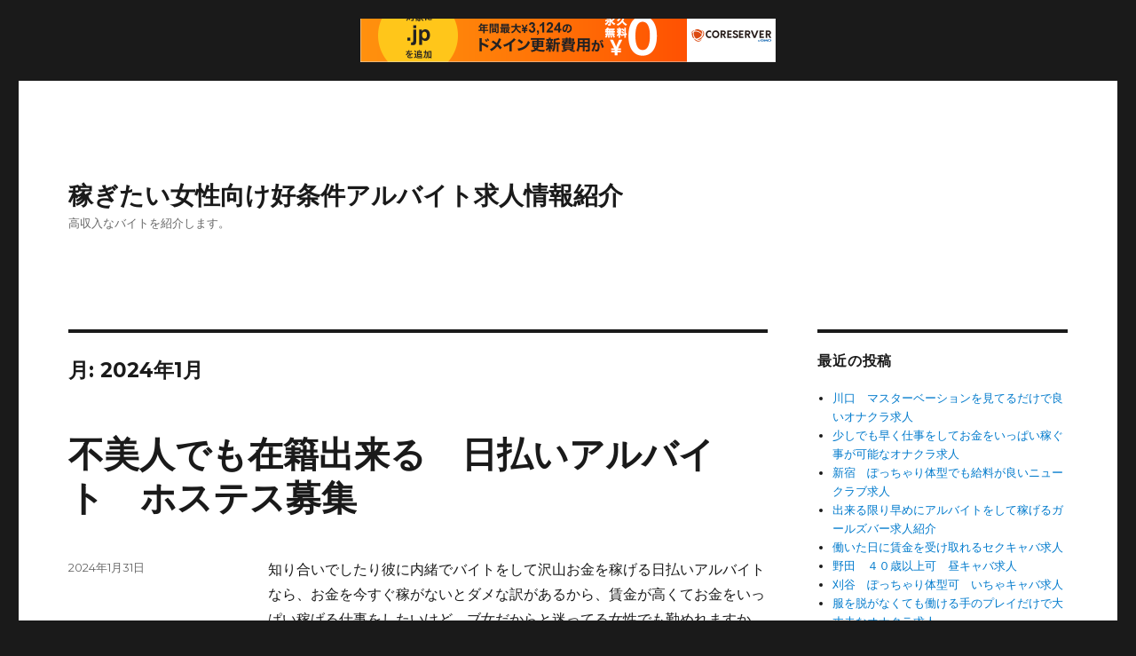

--- FILE ---
content_type: text/html; charset=UTF-8
request_url: http://lkmxdqg.s501.xrea.com/?m=202401
body_size: 15622
content:
<!DOCTYPE html>
<html lang="ja" class="no-js">
<head>
	<meta charset="UTF-8">
	<meta name="viewport" content="width=device-width, initial-scale=1">
	<link rel="profile" href="https://gmpg.org/xfn/11">
		<script>(function(html){html.className = html.className.replace(/\bno-js\b/,'js')})(document.documentElement);</script>
<title>2024年1月 &#8211; 稼ぎたい女性向け好条件アルバイト求人情報紹介</title>
<meta name='robots' content='max-image-preview:large' />
<link rel='dns-prefetch' href='//fonts.googleapis.com' />
<link href='https://fonts.gstatic.com' crossorigin rel='preconnect' />
<link rel="alternate" type="application/rss+xml" title="稼ぎたい女性向け好条件アルバイト求人情報紹介 &raquo; フィード" href="http://lkmxdqg.s501.xrea.com/?feed=rss2" />
<link rel="alternate" type="application/rss+xml" title="稼ぎたい女性向け好条件アルバイト求人情報紹介 &raquo; コメントフィード" href="http://lkmxdqg.s501.xrea.com/?feed=comments-rss2" />
<script>
window._wpemojiSettings = {"baseUrl":"https:\/\/s.w.org\/images\/core\/emoji\/14.0.0\/72x72\/","ext":".png","svgUrl":"https:\/\/s.w.org\/images\/core\/emoji\/14.0.0\/svg\/","svgExt":".svg","source":{"concatemoji":"http:\/\/lkmxdqg.s501.xrea.com\/wp-includes\/js\/wp-emoji-release.min.js?ver=6.2.8"}};
/*! This file is auto-generated */
!function(e,a,t){var n,r,o,i=a.createElement("canvas"),p=i.getContext&&i.getContext("2d");function s(e,t){p.clearRect(0,0,i.width,i.height),p.fillText(e,0,0);e=i.toDataURL();return p.clearRect(0,0,i.width,i.height),p.fillText(t,0,0),e===i.toDataURL()}function c(e){var t=a.createElement("script");t.src=e,t.defer=t.type="text/javascript",a.getElementsByTagName("head")[0].appendChild(t)}for(o=Array("flag","emoji"),t.supports={everything:!0,everythingExceptFlag:!0},r=0;r<o.length;r++)t.supports[o[r]]=function(e){if(p&&p.fillText)switch(p.textBaseline="top",p.font="600 32px Arial",e){case"flag":return s("\ud83c\udff3\ufe0f\u200d\u26a7\ufe0f","\ud83c\udff3\ufe0f\u200b\u26a7\ufe0f")?!1:!s("\ud83c\uddfa\ud83c\uddf3","\ud83c\uddfa\u200b\ud83c\uddf3")&&!s("\ud83c\udff4\udb40\udc67\udb40\udc62\udb40\udc65\udb40\udc6e\udb40\udc67\udb40\udc7f","\ud83c\udff4\u200b\udb40\udc67\u200b\udb40\udc62\u200b\udb40\udc65\u200b\udb40\udc6e\u200b\udb40\udc67\u200b\udb40\udc7f");case"emoji":return!s("\ud83e\udef1\ud83c\udffb\u200d\ud83e\udef2\ud83c\udfff","\ud83e\udef1\ud83c\udffb\u200b\ud83e\udef2\ud83c\udfff")}return!1}(o[r]),t.supports.everything=t.supports.everything&&t.supports[o[r]],"flag"!==o[r]&&(t.supports.everythingExceptFlag=t.supports.everythingExceptFlag&&t.supports[o[r]]);t.supports.everythingExceptFlag=t.supports.everythingExceptFlag&&!t.supports.flag,t.DOMReady=!1,t.readyCallback=function(){t.DOMReady=!0},t.supports.everything||(n=function(){t.readyCallback()},a.addEventListener?(a.addEventListener("DOMContentLoaded",n,!1),e.addEventListener("load",n,!1)):(e.attachEvent("onload",n),a.attachEvent("onreadystatechange",function(){"complete"===a.readyState&&t.readyCallback()})),(e=t.source||{}).concatemoji?c(e.concatemoji):e.wpemoji&&e.twemoji&&(c(e.twemoji),c(e.wpemoji)))}(window,document,window._wpemojiSettings);
</script>
<style>
img.wp-smiley,
img.emoji {
	display: inline !important;
	border: none !important;
	box-shadow: none !important;
	height: 1em !important;
	width: 1em !important;
	margin: 0 0.07em !important;
	vertical-align: -0.1em !important;
	background: none !important;
	padding: 0 !important;
}
</style>
	<link rel='stylesheet' id='wp-block-library-css' href='http://lkmxdqg.s501.xrea.com/wp-includes/css/dist/block-library/style.min.css?ver=6.2.8' media='all' />
<style id='wp-block-library-theme-inline-css'>
.wp-block-audio figcaption{color:#555;font-size:13px;text-align:center}.is-dark-theme .wp-block-audio figcaption{color:hsla(0,0%,100%,.65)}.wp-block-audio{margin:0 0 1em}.wp-block-code{border:1px solid #ccc;border-radius:4px;font-family:Menlo,Consolas,monaco,monospace;padding:.8em 1em}.wp-block-embed figcaption{color:#555;font-size:13px;text-align:center}.is-dark-theme .wp-block-embed figcaption{color:hsla(0,0%,100%,.65)}.wp-block-embed{margin:0 0 1em}.blocks-gallery-caption{color:#555;font-size:13px;text-align:center}.is-dark-theme .blocks-gallery-caption{color:hsla(0,0%,100%,.65)}.wp-block-image figcaption{color:#555;font-size:13px;text-align:center}.is-dark-theme .wp-block-image figcaption{color:hsla(0,0%,100%,.65)}.wp-block-image{margin:0 0 1em}.wp-block-pullquote{border-bottom:4px solid;border-top:4px solid;color:currentColor;margin-bottom:1.75em}.wp-block-pullquote cite,.wp-block-pullquote footer,.wp-block-pullquote__citation{color:currentColor;font-size:.8125em;font-style:normal;text-transform:uppercase}.wp-block-quote{border-left:.25em solid;margin:0 0 1.75em;padding-left:1em}.wp-block-quote cite,.wp-block-quote footer{color:currentColor;font-size:.8125em;font-style:normal;position:relative}.wp-block-quote.has-text-align-right{border-left:none;border-right:.25em solid;padding-left:0;padding-right:1em}.wp-block-quote.has-text-align-center{border:none;padding-left:0}.wp-block-quote.is-large,.wp-block-quote.is-style-large,.wp-block-quote.is-style-plain{border:none}.wp-block-search .wp-block-search__label{font-weight:700}.wp-block-search__button{border:1px solid #ccc;padding:.375em .625em}:where(.wp-block-group.has-background){padding:1.25em 2.375em}.wp-block-separator.has-css-opacity{opacity:.4}.wp-block-separator{border:none;border-bottom:2px solid;margin-left:auto;margin-right:auto}.wp-block-separator.has-alpha-channel-opacity{opacity:1}.wp-block-separator:not(.is-style-wide):not(.is-style-dots){width:100px}.wp-block-separator.has-background:not(.is-style-dots){border-bottom:none;height:1px}.wp-block-separator.has-background:not(.is-style-wide):not(.is-style-dots){height:2px}.wp-block-table{margin:0 0 1em}.wp-block-table td,.wp-block-table th{word-break:normal}.wp-block-table figcaption{color:#555;font-size:13px;text-align:center}.is-dark-theme .wp-block-table figcaption{color:hsla(0,0%,100%,.65)}.wp-block-video figcaption{color:#555;font-size:13px;text-align:center}.is-dark-theme .wp-block-video figcaption{color:hsla(0,0%,100%,.65)}.wp-block-video{margin:0 0 1em}.wp-block-template-part.has-background{margin-bottom:0;margin-top:0;padding:1.25em 2.375em}
</style>
<link rel='stylesheet' id='classic-theme-styles-css' href='http://lkmxdqg.s501.xrea.com/wp-includes/css/classic-themes.min.css?ver=6.2.8' media='all' />
<style id='global-styles-inline-css'>
body{--wp--preset--color--black: #000000;--wp--preset--color--cyan-bluish-gray: #abb8c3;--wp--preset--color--white: #fff;--wp--preset--color--pale-pink: #f78da7;--wp--preset--color--vivid-red: #cf2e2e;--wp--preset--color--luminous-vivid-orange: #ff6900;--wp--preset--color--luminous-vivid-amber: #fcb900;--wp--preset--color--light-green-cyan: #7bdcb5;--wp--preset--color--vivid-green-cyan: #00d084;--wp--preset--color--pale-cyan-blue: #8ed1fc;--wp--preset--color--vivid-cyan-blue: #0693e3;--wp--preset--color--vivid-purple: #9b51e0;--wp--preset--color--dark-gray: #1a1a1a;--wp--preset--color--medium-gray: #686868;--wp--preset--color--light-gray: #e5e5e5;--wp--preset--color--blue-gray: #4d545c;--wp--preset--color--bright-blue: #007acc;--wp--preset--color--light-blue: #9adffd;--wp--preset--color--dark-brown: #402b30;--wp--preset--color--medium-brown: #774e24;--wp--preset--color--dark-red: #640c1f;--wp--preset--color--bright-red: #ff675f;--wp--preset--color--yellow: #ffef8e;--wp--preset--gradient--vivid-cyan-blue-to-vivid-purple: linear-gradient(135deg,rgba(6,147,227,1) 0%,rgb(155,81,224) 100%);--wp--preset--gradient--light-green-cyan-to-vivid-green-cyan: linear-gradient(135deg,rgb(122,220,180) 0%,rgb(0,208,130) 100%);--wp--preset--gradient--luminous-vivid-amber-to-luminous-vivid-orange: linear-gradient(135deg,rgba(252,185,0,1) 0%,rgba(255,105,0,1) 100%);--wp--preset--gradient--luminous-vivid-orange-to-vivid-red: linear-gradient(135deg,rgba(255,105,0,1) 0%,rgb(207,46,46) 100%);--wp--preset--gradient--very-light-gray-to-cyan-bluish-gray: linear-gradient(135deg,rgb(238,238,238) 0%,rgb(169,184,195) 100%);--wp--preset--gradient--cool-to-warm-spectrum: linear-gradient(135deg,rgb(74,234,220) 0%,rgb(151,120,209) 20%,rgb(207,42,186) 40%,rgb(238,44,130) 60%,rgb(251,105,98) 80%,rgb(254,248,76) 100%);--wp--preset--gradient--blush-light-purple: linear-gradient(135deg,rgb(255,206,236) 0%,rgb(152,150,240) 100%);--wp--preset--gradient--blush-bordeaux: linear-gradient(135deg,rgb(254,205,165) 0%,rgb(254,45,45) 50%,rgb(107,0,62) 100%);--wp--preset--gradient--luminous-dusk: linear-gradient(135deg,rgb(255,203,112) 0%,rgb(199,81,192) 50%,rgb(65,88,208) 100%);--wp--preset--gradient--pale-ocean: linear-gradient(135deg,rgb(255,245,203) 0%,rgb(182,227,212) 50%,rgb(51,167,181) 100%);--wp--preset--gradient--electric-grass: linear-gradient(135deg,rgb(202,248,128) 0%,rgb(113,206,126) 100%);--wp--preset--gradient--midnight: linear-gradient(135deg,rgb(2,3,129) 0%,rgb(40,116,252) 100%);--wp--preset--duotone--dark-grayscale: url('#wp-duotone-dark-grayscale');--wp--preset--duotone--grayscale: url('#wp-duotone-grayscale');--wp--preset--duotone--purple-yellow: url('#wp-duotone-purple-yellow');--wp--preset--duotone--blue-red: url('#wp-duotone-blue-red');--wp--preset--duotone--midnight: url('#wp-duotone-midnight');--wp--preset--duotone--magenta-yellow: url('#wp-duotone-magenta-yellow');--wp--preset--duotone--purple-green: url('#wp-duotone-purple-green');--wp--preset--duotone--blue-orange: url('#wp-duotone-blue-orange');--wp--preset--font-size--small: 13px;--wp--preset--font-size--medium: 20px;--wp--preset--font-size--large: 36px;--wp--preset--font-size--x-large: 42px;--wp--preset--spacing--20: 0.44rem;--wp--preset--spacing--30: 0.67rem;--wp--preset--spacing--40: 1rem;--wp--preset--spacing--50: 1.5rem;--wp--preset--spacing--60: 2.25rem;--wp--preset--spacing--70: 3.38rem;--wp--preset--spacing--80: 5.06rem;--wp--preset--shadow--natural: 6px 6px 9px rgba(0, 0, 0, 0.2);--wp--preset--shadow--deep: 12px 12px 50px rgba(0, 0, 0, 0.4);--wp--preset--shadow--sharp: 6px 6px 0px rgba(0, 0, 0, 0.2);--wp--preset--shadow--outlined: 6px 6px 0px -3px rgba(255, 255, 255, 1), 6px 6px rgba(0, 0, 0, 1);--wp--preset--shadow--crisp: 6px 6px 0px rgba(0, 0, 0, 1);}:where(.is-layout-flex){gap: 0.5em;}body .is-layout-flow > .alignleft{float: left;margin-inline-start: 0;margin-inline-end: 2em;}body .is-layout-flow > .alignright{float: right;margin-inline-start: 2em;margin-inline-end: 0;}body .is-layout-flow > .aligncenter{margin-left: auto !important;margin-right: auto !important;}body .is-layout-constrained > .alignleft{float: left;margin-inline-start: 0;margin-inline-end: 2em;}body .is-layout-constrained > .alignright{float: right;margin-inline-start: 2em;margin-inline-end: 0;}body .is-layout-constrained > .aligncenter{margin-left: auto !important;margin-right: auto !important;}body .is-layout-constrained > :where(:not(.alignleft):not(.alignright):not(.alignfull)){max-width: var(--wp--style--global--content-size);margin-left: auto !important;margin-right: auto !important;}body .is-layout-constrained > .alignwide{max-width: var(--wp--style--global--wide-size);}body .is-layout-flex{display: flex;}body .is-layout-flex{flex-wrap: wrap;align-items: center;}body .is-layout-flex > *{margin: 0;}:where(.wp-block-columns.is-layout-flex){gap: 2em;}.has-black-color{color: var(--wp--preset--color--black) !important;}.has-cyan-bluish-gray-color{color: var(--wp--preset--color--cyan-bluish-gray) !important;}.has-white-color{color: var(--wp--preset--color--white) !important;}.has-pale-pink-color{color: var(--wp--preset--color--pale-pink) !important;}.has-vivid-red-color{color: var(--wp--preset--color--vivid-red) !important;}.has-luminous-vivid-orange-color{color: var(--wp--preset--color--luminous-vivid-orange) !important;}.has-luminous-vivid-amber-color{color: var(--wp--preset--color--luminous-vivid-amber) !important;}.has-light-green-cyan-color{color: var(--wp--preset--color--light-green-cyan) !important;}.has-vivid-green-cyan-color{color: var(--wp--preset--color--vivid-green-cyan) !important;}.has-pale-cyan-blue-color{color: var(--wp--preset--color--pale-cyan-blue) !important;}.has-vivid-cyan-blue-color{color: var(--wp--preset--color--vivid-cyan-blue) !important;}.has-vivid-purple-color{color: var(--wp--preset--color--vivid-purple) !important;}.has-black-background-color{background-color: var(--wp--preset--color--black) !important;}.has-cyan-bluish-gray-background-color{background-color: var(--wp--preset--color--cyan-bluish-gray) !important;}.has-white-background-color{background-color: var(--wp--preset--color--white) !important;}.has-pale-pink-background-color{background-color: var(--wp--preset--color--pale-pink) !important;}.has-vivid-red-background-color{background-color: var(--wp--preset--color--vivid-red) !important;}.has-luminous-vivid-orange-background-color{background-color: var(--wp--preset--color--luminous-vivid-orange) !important;}.has-luminous-vivid-amber-background-color{background-color: var(--wp--preset--color--luminous-vivid-amber) !important;}.has-light-green-cyan-background-color{background-color: var(--wp--preset--color--light-green-cyan) !important;}.has-vivid-green-cyan-background-color{background-color: var(--wp--preset--color--vivid-green-cyan) !important;}.has-pale-cyan-blue-background-color{background-color: var(--wp--preset--color--pale-cyan-blue) !important;}.has-vivid-cyan-blue-background-color{background-color: var(--wp--preset--color--vivid-cyan-blue) !important;}.has-vivid-purple-background-color{background-color: var(--wp--preset--color--vivid-purple) !important;}.has-black-border-color{border-color: var(--wp--preset--color--black) !important;}.has-cyan-bluish-gray-border-color{border-color: var(--wp--preset--color--cyan-bluish-gray) !important;}.has-white-border-color{border-color: var(--wp--preset--color--white) !important;}.has-pale-pink-border-color{border-color: var(--wp--preset--color--pale-pink) !important;}.has-vivid-red-border-color{border-color: var(--wp--preset--color--vivid-red) !important;}.has-luminous-vivid-orange-border-color{border-color: var(--wp--preset--color--luminous-vivid-orange) !important;}.has-luminous-vivid-amber-border-color{border-color: var(--wp--preset--color--luminous-vivid-amber) !important;}.has-light-green-cyan-border-color{border-color: var(--wp--preset--color--light-green-cyan) !important;}.has-vivid-green-cyan-border-color{border-color: var(--wp--preset--color--vivid-green-cyan) !important;}.has-pale-cyan-blue-border-color{border-color: var(--wp--preset--color--pale-cyan-blue) !important;}.has-vivid-cyan-blue-border-color{border-color: var(--wp--preset--color--vivid-cyan-blue) !important;}.has-vivid-purple-border-color{border-color: var(--wp--preset--color--vivid-purple) !important;}.has-vivid-cyan-blue-to-vivid-purple-gradient-background{background: var(--wp--preset--gradient--vivid-cyan-blue-to-vivid-purple) !important;}.has-light-green-cyan-to-vivid-green-cyan-gradient-background{background: var(--wp--preset--gradient--light-green-cyan-to-vivid-green-cyan) !important;}.has-luminous-vivid-amber-to-luminous-vivid-orange-gradient-background{background: var(--wp--preset--gradient--luminous-vivid-amber-to-luminous-vivid-orange) !important;}.has-luminous-vivid-orange-to-vivid-red-gradient-background{background: var(--wp--preset--gradient--luminous-vivid-orange-to-vivid-red) !important;}.has-very-light-gray-to-cyan-bluish-gray-gradient-background{background: var(--wp--preset--gradient--very-light-gray-to-cyan-bluish-gray) !important;}.has-cool-to-warm-spectrum-gradient-background{background: var(--wp--preset--gradient--cool-to-warm-spectrum) !important;}.has-blush-light-purple-gradient-background{background: var(--wp--preset--gradient--blush-light-purple) !important;}.has-blush-bordeaux-gradient-background{background: var(--wp--preset--gradient--blush-bordeaux) !important;}.has-luminous-dusk-gradient-background{background: var(--wp--preset--gradient--luminous-dusk) !important;}.has-pale-ocean-gradient-background{background: var(--wp--preset--gradient--pale-ocean) !important;}.has-electric-grass-gradient-background{background: var(--wp--preset--gradient--electric-grass) !important;}.has-midnight-gradient-background{background: var(--wp--preset--gradient--midnight) !important;}.has-small-font-size{font-size: var(--wp--preset--font-size--small) !important;}.has-medium-font-size{font-size: var(--wp--preset--font-size--medium) !important;}.has-large-font-size{font-size: var(--wp--preset--font-size--large) !important;}.has-x-large-font-size{font-size: var(--wp--preset--font-size--x-large) !important;}
.wp-block-navigation a:where(:not(.wp-element-button)){color: inherit;}
:where(.wp-block-columns.is-layout-flex){gap: 2em;}
.wp-block-pullquote{font-size: 1.5em;line-height: 1.6;}
</style>
<link rel='stylesheet' id='twentysixteen-fonts-css' href='https://fonts.googleapis.com/css?family=Merriweather%3A400%2C700%2C900%2C400italic%2C700italic%2C900italic%7CMontserrat%3A400%2C700%7CInconsolata%3A400&#038;subset=latin%2Clatin-ext&#038;display=fallback' media='all' />
<link rel='stylesheet' id='genericons-css' href='http://lkmxdqg.s501.xrea.com/wp-content/themes/twentysixteen/genericons/genericons.css?ver=3.4.1' media='all' />
<link rel='stylesheet' id='twentysixteen-style-css' href='http://lkmxdqg.s501.xrea.com/wp-content/themes/twentysixteen/style.css?ver=20190507' media='all' />
<link rel='stylesheet' id='twentysixteen-block-style-css' href='http://lkmxdqg.s501.xrea.com/wp-content/themes/twentysixteen/css/blocks.css?ver=20190102' media='all' />
<!--[if lt IE 10]>
<link rel='stylesheet' id='twentysixteen-ie-css' href='http://lkmxdqg.s501.xrea.com/wp-content/themes/twentysixteen/css/ie.css?ver=20170530' media='all' />
<![endif]-->
<!--[if lt IE 9]>
<link rel='stylesheet' id='twentysixteen-ie8-css' href='http://lkmxdqg.s501.xrea.com/wp-content/themes/twentysixteen/css/ie8.css?ver=20170530' media='all' />
<![endif]-->
<!--[if lt IE 8]>
<link rel='stylesheet' id='twentysixteen-ie7-css' href='http://lkmxdqg.s501.xrea.com/wp-content/themes/twentysixteen/css/ie7.css?ver=20170530' media='all' />
<![endif]-->
<!--[if lt IE 9]>
<script src='http://lkmxdqg.s501.xrea.com/wp-content/themes/twentysixteen/js/html5.js?ver=3.7.3' id='twentysixteen-html5-js'></script>
<![endif]-->
<script src='http://lkmxdqg.s501.xrea.com/wp-includes/js/jquery/jquery.min.js?ver=3.6.4' id='jquery-core-js'></script>
<script src='http://lkmxdqg.s501.xrea.com/wp-includes/js/jquery/jquery-migrate.min.js?ver=3.4.0' id='jquery-migrate-js'></script>
<link rel="https://api.w.org/" href="http://lkmxdqg.s501.xrea.com/index.php?rest_route=/" /><link rel="EditURI" type="application/rsd+xml" title="RSD" href="http://lkmxdqg.s501.xrea.com/xmlrpc.php?rsd" />
<link rel="wlwmanifest" type="application/wlwmanifest+xml" href="http://lkmxdqg.s501.xrea.com/wp-includes/wlwmanifest.xml" />
<meta name="generator" content="WordPress 6.2.8" />

<script type="text/javascript" charset="UTF-8" src="//cache1.value-domain.com/xrea_header.js" async="async"></script>
</head>

<body class="archive date wp-embed-responsive hfeed">
<svg xmlns="http://www.w3.org/2000/svg" viewBox="0 0 0 0" width="0" height="0" focusable="false" role="none" style="visibility: hidden; position: absolute; left: -9999px; overflow: hidden;" ><defs><filter id="wp-duotone-dark-grayscale"><feColorMatrix color-interpolation-filters="sRGB" type="matrix" values=" .299 .587 .114 0 0 .299 .587 .114 0 0 .299 .587 .114 0 0 .299 .587 .114 0 0 " /><feComponentTransfer color-interpolation-filters="sRGB" ><feFuncR type="table" tableValues="0 0.49803921568627" /><feFuncG type="table" tableValues="0 0.49803921568627" /><feFuncB type="table" tableValues="0 0.49803921568627" /><feFuncA type="table" tableValues="1 1" /></feComponentTransfer><feComposite in2="SourceGraphic" operator="in" /></filter></defs></svg><svg xmlns="http://www.w3.org/2000/svg" viewBox="0 0 0 0" width="0" height="0" focusable="false" role="none" style="visibility: hidden; position: absolute; left: -9999px; overflow: hidden;" ><defs><filter id="wp-duotone-grayscale"><feColorMatrix color-interpolation-filters="sRGB" type="matrix" values=" .299 .587 .114 0 0 .299 .587 .114 0 0 .299 .587 .114 0 0 .299 .587 .114 0 0 " /><feComponentTransfer color-interpolation-filters="sRGB" ><feFuncR type="table" tableValues="0 1" /><feFuncG type="table" tableValues="0 1" /><feFuncB type="table" tableValues="0 1" /><feFuncA type="table" tableValues="1 1" /></feComponentTransfer><feComposite in2="SourceGraphic" operator="in" /></filter></defs></svg><svg xmlns="http://www.w3.org/2000/svg" viewBox="0 0 0 0" width="0" height="0" focusable="false" role="none" style="visibility: hidden; position: absolute; left: -9999px; overflow: hidden;" ><defs><filter id="wp-duotone-purple-yellow"><feColorMatrix color-interpolation-filters="sRGB" type="matrix" values=" .299 .587 .114 0 0 .299 .587 .114 0 0 .299 .587 .114 0 0 .299 .587 .114 0 0 " /><feComponentTransfer color-interpolation-filters="sRGB" ><feFuncR type="table" tableValues="0.54901960784314 0.98823529411765" /><feFuncG type="table" tableValues="0 1" /><feFuncB type="table" tableValues="0.71764705882353 0.25490196078431" /><feFuncA type="table" tableValues="1 1" /></feComponentTransfer><feComposite in2="SourceGraphic" operator="in" /></filter></defs></svg><svg xmlns="http://www.w3.org/2000/svg" viewBox="0 0 0 0" width="0" height="0" focusable="false" role="none" style="visibility: hidden; position: absolute; left: -9999px; overflow: hidden;" ><defs><filter id="wp-duotone-blue-red"><feColorMatrix color-interpolation-filters="sRGB" type="matrix" values=" .299 .587 .114 0 0 .299 .587 .114 0 0 .299 .587 .114 0 0 .299 .587 .114 0 0 " /><feComponentTransfer color-interpolation-filters="sRGB" ><feFuncR type="table" tableValues="0 1" /><feFuncG type="table" tableValues="0 0.27843137254902" /><feFuncB type="table" tableValues="0.5921568627451 0.27843137254902" /><feFuncA type="table" tableValues="1 1" /></feComponentTransfer><feComposite in2="SourceGraphic" operator="in" /></filter></defs></svg><svg xmlns="http://www.w3.org/2000/svg" viewBox="0 0 0 0" width="0" height="0" focusable="false" role="none" style="visibility: hidden; position: absolute; left: -9999px; overflow: hidden;" ><defs><filter id="wp-duotone-midnight"><feColorMatrix color-interpolation-filters="sRGB" type="matrix" values=" .299 .587 .114 0 0 .299 .587 .114 0 0 .299 .587 .114 0 0 .299 .587 .114 0 0 " /><feComponentTransfer color-interpolation-filters="sRGB" ><feFuncR type="table" tableValues="0 0" /><feFuncG type="table" tableValues="0 0.64705882352941" /><feFuncB type="table" tableValues="0 1" /><feFuncA type="table" tableValues="1 1" /></feComponentTransfer><feComposite in2="SourceGraphic" operator="in" /></filter></defs></svg><svg xmlns="http://www.w3.org/2000/svg" viewBox="0 0 0 0" width="0" height="0" focusable="false" role="none" style="visibility: hidden; position: absolute; left: -9999px; overflow: hidden;" ><defs><filter id="wp-duotone-magenta-yellow"><feColorMatrix color-interpolation-filters="sRGB" type="matrix" values=" .299 .587 .114 0 0 .299 .587 .114 0 0 .299 .587 .114 0 0 .299 .587 .114 0 0 " /><feComponentTransfer color-interpolation-filters="sRGB" ><feFuncR type="table" tableValues="0.78039215686275 1" /><feFuncG type="table" tableValues="0 0.94901960784314" /><feFuncB type="table" tableValues="0.35294117647059 0.47058823529412" /><feFuncA type="table" tableValues="1 1" /></feComponentTransfer><feComposite in2="SourceGraphic" operator="in" /></filter></defs></svg><svg xmlns="http://www.w3.org/2000/svg" viewBox="0 0 0 0" width="0" height="0" focusable="false" role="none" style="visibility: hidden; position: absolute; left: -9999px; overflow: hidden;" ><defs><filter id="wp-duotone-purple-green"><feColorMatrix color-interpolation-filters="sRGB" type="matrix" values=" .299 .587 .114 0 0 .299 .587 .114 0 0 .299 .587 .114 0 0 .299 .587 .114 0 0 " /><feComponentTransfer color-interpolation-filters="sRGB" ><feFuncR type="table" tableValues="0.65098039215686 0.40392156862745" /><feFuncG type="table" tableValues="0 1" /><feFuncB type="table" tableValues="0.44705882352941 0.4" /><feFuncA type="table" tableValues="1 1" /></feComponentTransfer><feComposite in2="SourceGraphic" operator="in" /></filter></defs></svg><svg xmlns="http://www.w3.org/2000/svg" viewBox="0 0 0 0" width="0" height="0" focusable="false" role="none" style="visibility: hidden; position: absolute; left: -9999px; overflow: hidden;" ><defs><filter id="wp-duotone-blue-orange"><feColorMatrix color-interpolation-filters="sRGB" type="matrix" values=" .299 .587 .114 0 0 .299 .587 .114 0 0 .299 .587 .114 0 0 .299 .587 .114 0 0 " /><feComponentTransfer color-interpolation-filters="sRGB" ><feFuncR type="table" tableValues="0.098039215686275 1" /><feFuncG type="table" tableValues="0 0.66274509803922" /><feFuncB type="table" tableValues="0.84705882352941 0.41960784313725" /><feFuncA type="table" tableValues="1 1" /></feComponentTransfer><feComposite in2="SourceGraphic" operator="in" /></filter></defs></svg><div id="page" class="site">
	<div class="site-inner">
		<a class="skip-link screen-reader-text" href="#content">コンテンツへスキップ</a>

		<header id="masthead" class="site-header" role="banner">
			<div class="site-header-main">
				<div class="site-branding">
					
											<p class="site-title"><a href="http://lkmxdqg.s501.xrea.com/" rel="home">稼ぎたい女性向け好条件アルバイト求人情報紹介</a></p>
												<p class="site-description">高収入なバイトを紹介します。</p>
									</div><!-- .site-branding -->

							</div><!-- .site-header-main -->

					</header><!-- .site-header -->

		<div id="content" class="site-content">

	<div id="primary" class="content-area">
		<main id="main" class="site-main" role="main">

		
			<header class="page-header">
				<h1 class="page-title">月: <span>2024年1月</span></h1>			</header><!-- .page-header -->

			
<article id="post-3846" class="post-3846 post type-post status-publish format-standard hentry category-1">
	<header class="entry-header">
		
		<h2 class="entry-title"><a href="http://lkmxdqg.s501.xrea.com/?p=3846" rel="bookmark">不美人でも在籍出来る　日払いアルバイト　ホステス募集</a></h2>	</header><!-- .entry-header -->

	
	
	<div class="entry-content">
		<p>知り合いでしたり彼に内緒でバイトをして沢山お金を稼げる日払いアルバイトなら、お金を今すぐ稼がないとダメな訳があるから、賃金が高くてお金をいっぱい稼げる仕事をしたいけど、ブ女だからと迷ってる女性でも勤めれますから、出来る範囲で体験入店で本入店前に試しに働く事が出来る日払いアルバイトや不美人でも在籍出来る日払いアルバイトでバイトをして、お金をいっぱい稼ぎませんか？友人に内緒でいっぱいお金を稼ぎたいならこちら！日払いアルバイトは給料が良いですが、彼氏じゃない気持ち悪い客でも割り切ってサービスをいけません。<br />ですが、それでもお金を稼ぎたい女性は、こちらに載せている働きやすい条件の求人が多数ある、当サイトお勧めの夜のバイト求人サイトを使って、ブスでも採用してくれる、ブス可の日払いアルバイト求人や、不美人でも在籍出来る日払いアルバイト求人に応募をしてみるのがお勧めです。<br />好みのタイプじゃない嫌いなタイプのお客さんでも嫌じゃないなら稼げます♪不美人でも在籍出来る夜の仕事の求人や、40代以上でも採用してくれる、40代以上歓迎の日払いアルバイト求人なら、↑に掲載している好条件の求人がある優良な夜の仕事求人仲介サイトや働きやすい条件の求人がある優良な風俗求人紹介サイトが最高です。<br />ですけど、アリバイ用の架空のお店を用意してる日払いアルバイトなら、知人や家族に内緒でアルバイトをして今すぐお金を稼げるので、夢があるからお金を稼ぎたい事情があるけど、もう30歳だからと面接に行けない女性も求人サイトに仲介して貰ってみてください。<br />お金を稼ぎたい訳があるけど醜女だから採用してくれないと思っていませんか？当ページに載せている好条件の求人がある夜の仕事求人サイトでしたら、ぽっちゃり体型可のイメクラ求人や、不美人でも在籍出来る日払いアルバイト求人を、無料で仲介してくれます。<br />ですので、出来る範囲で仕事をして、お金を沢山稼ぎませんか？年増でも働いてお金を今すぐ稼ぐ事が可能な求人を紹介！賃金が高くてお金を稼げるお店を探してる女性は、当サイトに載せてるアルバイト求人情報サイトや、好待遇の求人がある、お勧めの女性向けアルバイト求人紹介サイトに登録するのが良いと思います。<br />若くなくても賃金が良い仕事を探してる女性は、このページに載せてる条件の良い求人が多数ある優良なアルバイト求人仲介サイトへ！</p>
<div align="center"><a href="https://night-work.sakura.ne.jp/click/fuzoku"><img decoding="async" src="https://night-work.sakura.ne.jp/click/fuzoku_banner" width="300" height="250" border="0" /></a></div>
<p> <a href="http://lkmxdqg.s501.xrea.com/?p=3846#more-3846" class="more-link"><span class="screen-reader-text">&#8220;不美人でも在籍出来る　日払いアルバイト　ホステス募集&#8221; の</span>続きを読む</a></p>
	</div><!-- .entry-content -->

	<footer class="entry-footer">
		<span class="byline"><span class="author vcard"><img alt='' src='http://1.gravatar.com/avatar/424313a6a6c789e7c8d280f40cf04f20?s=49&#038;d=mm&#038;r=g' srcset='http://1.gravatar.com/avatar/424313a6a6c789e7c8d280f40cf04f20?s=98&#038;d=mm&#038;r=g 2x' class='avatar avatar-49 photo' height='49' width='49' loading='lazy' decoding='async'/><span class="screen-reader-text">投稿者 </span> <a class="url fn n" href="http://lkmxdqg.s501.xrea.com/?author=1">lkmxdqg.s501.xrea.com</a></span></span><span class="posted-on"><span class="screen-reader-text">投稿日: </span><a href="http://lkmxdqg.s501.xrea.com/?p=3846" rel="bookmark"><time class="entry-date published" datetime="2024-01-31T22:24:11+09:00">2024年1月31日</time><time class="updated" datetime="2024-01-31T22:24:28+09:00">2024年1月31日</time></a></span>			</footer><!-- .entry-footer -->
</article><!-- #post-3846 -->

<article id="post-3844" class="post-3844 post type-post status-publish format-standard hentry category-1">
	<header class="entry-header">
		
		<h2 class="entry-title"><a href="http://lkmxdqg.s501.xrea.com/?p=3844" rel="bookmark">体型不問　熊本　風俗エステ求人</a></h2>	</header><!-- .entry-header -->

	
	
	<div class="entry-content">
		<p>初心者でも大丈夫な求人を仲介して欲しくてナイトワーク求人紹介サイトを利用しました。<br />夜の仕事求人紹介サイトには熊本の体型不問でデブでもOKな風俗エステ求人や、ぽっちゃりでも採用してくれる、ぽっちゃりOKの熊本のキャバクラのコンパニオン求人や、熊本の子供が居ても大丈夫な託児所完備のTwitter彼女求人が沢山あったので、躊躇するかもしれないけど熊本の体型不問でデブでもOKな風俗エステをしてみようと思います。<br />合わないなら辞めても良いならチャレンジしてみます♪萩花(岩手)<br />賃金が高額でいっぱいお金を稼げるアルバイトしたい、借金がいっぱいあってお金がすぐに必要な女性です。<br />熊本でファミレス等の通常の仕事をしてたけど、お金を早めに稼がないといけない事情があるから、女性向けバイト求人紹介サイトで熊本の体型不問でデブでもOKな風俗エステを紹介し貰い、一度試しに働きました。<br />ですけど、好みのタイプではない生理的に受け付けない男の人だったとしても割り切って接客を続けないとアルバイトにならないので病みました。<br />朝心(新潟)<br />女の子の日でも出来る、賃金が良いアルバイトを兼業で始めたかったんです。<br />熊本でぽっちゃり可のアロマエステをしてるのですが、生理になると、仕事をしたくても出勤出来ないので、生理（月経）中でも、お店でアルバイトが出来る熊本のセクシーパブで仕事をする事にしました。<br />ですが、期待していたより効率が良いので風俗は辞めちゃおうかと思っています。<br />お金が必要な訳がある女性には都合の良いナイトワーク求人サイトですね♪楓夕(北海道)<br />斡旋料を支払わないとダメな使わない方が良い夜の仕事求人紹介サイトだと、仮に体型不問の熊本の風俗エステ求人や、熊本のぽちゃでも採用してくれる昼キャバ求人が掲載されてても、仲介料等を求められる場合がありますけど、仲介料が要らない良い女性向けバイト求人仲介サイトなら不安が無くて安心です♪深春(大分)<br />デブでも働けるカウンターレディ求人が掲載されてました。<br />賃金が良くていっぱい稼げる職場でバイトをして、いっぱいお金を稼いでみたいと思ってるので、ナイトワーク求人情報サイトで熊本の体型不問でデブでもOKな風俗エステや、ぽちゃでも働かせてくれる熊本のオナクラ求人を見つけて、風俗エステで仕事をして、今すぐお金を稼いでみたいと思ってるけど、家族でしたり親に絶対に極秘にしたいので、アリバイの為の存在しないお店がある熊本の体型不問でデブでもOKな風俗エステにしようかと考えています。<br />一姫(大阪)<br />アルバイトをしてお金をいっぱい稼ぎたいけど相手にされないと踏み出せませんでした。<br />醜女な私では、賃金が良くていっぱいお金を稼げる熊本の夜のバイトをしていっぱい稼ぎたいと思っても、自由出勤で空いてる時間に働ける自由出勤制の熊本のソープランドで働いていっぱい稼ぎたいと思っても働かせてくれない思っていました。<br />ですが、体験入店に行くだけでお祝い金給料の他に貰えるバイト求人仲介サイトで、デブでも30近くても働いていっぱいお金を稼ぐ事が可能な熊本の体型不問でデブでもOKな風俗エステを仲介して貰ったので、無理かも知れないけど熊本の体型不問でデブでもOKな風俗エステでアルバイトをしてお金をいっぱい稼いでみたいと考えてます。<br />デブだからとか年増だからとか考えず、体験入店で働きます♪</p>
<div align="center"><a href="https://night-work.sakura.ne.jp/click/fuzoku"><img decoding="async" loading="lazy" src="https://night-work.sakura.ne.jp/click/fuzoku_banner" width="300" height="250" border="0" /></a></div>
<p> <a href="http://lkmxdqg.s501.xrea.com/?p=3844#more-3844" class="more-link"><span class="screen-reader-text">&#8220;体型不問　熊本　風俗エステ求人&#8221; の</span>続きを読む</a></p>
	</div><!-- .entry-content -->

	<footer class="entry-footer">
		<span class="byline"><span class="author vcard"><img alt='' src='http://1.gravatar.com/avatar/424313a6a6c789e7c8d280f40cf04f20?s=49&#038;d=mm&#038;r=g' srcset='http://1.gravatar.com/avatar/424313a6a6c789e7c8d280f40cf04f20?s=98&#038;d=mm&#038;r=g 2x' class='avatar avatar-49 photo' height='49' width='49' loading='lazy' decoding='async'/><span class="screen-reader-text">投稿者 </span> <a class="url fn n" href="http://lkmxdqg.s501.xrea.com/?author=1">lkmxdqg.s501.xrea.com</a></span></span><span class="posted-on"><span class="screen-reader-text">投稿日: </span><a href="http://lkmxdqg.s501.xrea.com/?p=3844" rel="bookmark"><time class="entry-date published" datetime="2024-01-31T09:50:30+09:00">2024年1月31日</time><time class="updated" datetime="2024-01-31T09:50:45+09:00">2024年1月31日</time></a></span>			</footer><!-- .entry-footer -->
</article><!-- #post-3844 -->

<article id="post-3842" class="post-3842 post type-post status-publish format-standard hentry category-1">
	<header class="entry-header">
		
		<h2 class="entry-title"><a href="http://lkmxdqg.s501.xrea.com/?p=3842" rel="bookmark">浦和　30代以上歓迎のデリヘル求人【埼玉県風俗求人サイト入口】</a></h2>	</header><!-- .entry-header -->

	
	
	<div class="entry-content">
		<div align="center"><a href="https://night-work.sakura.ne.jp/click/fuzoku"><img decoding="async" loading="lazy" src="https://night-work.sakura.ne.jp/click/fuzoku_banner" width="300" height="250" border="0" /></a></div>
<p>30代以上歓迎のデリバリーヘルス店求人を紹介しますので、試しに一度働いてみませんか？コロナによる非常事態宣言が解除されないから仕事をしていたお店が休業になって本気で悩んでる埼玉県の子も多いと思います。<br />そんな感じのアルバイトをしていたお店が休業になって、今後どうしたらいいのか？って悩んでる埼玉県の女の子だったら、↓に掲載してる風俗バイト求人情報サイトを掲載しておきますので、浦和の30代以上歓迎のデリヘルで働いて、お金をいっぱい稼いでみませんか？心配なら初めは体験入店から出来ます。<br />夏休みに沢山お金を稼ぎたい埼玉県の子は当然、借金が沢山あって、お金が今すぐ必要で、働いて沢山お金を稼ぎたいと思ってるのに、コロナによる緊急事態宣言のせいでバイトをしたいのに求人を募集してないっていう埼玉県の人が居ましたら、↓に載せてる優良でお勧めのバイト求人情報サイトを利用して仕事をしてみると良いかも知れません。<br />もちろん、出来ないと思ったら体験入店だけで続けなくても大丈夫です。</p>
<div align="center"><a href="https://night-work.sakura.ne.jp/click/fuzoku"><img decoding="async" loading="lazy" src="https://night-work.sakura.ne.jp/button.jpg" width="350" height="65" border="0" /></a></div>
<p>&#8220;<br /> <a href="http://lkmxdqg.s501.xrea.com/?p=3842#more-3842" class="more-link"><span class="screen-reader-text">&#8220;浦和　30代以上歓迎のデリヘル求人【埼玉県風俗求人サイト入口】&#8221; の</span>続きを読む</a></p>
	</div><!-- .entry-content -->

	<footer class="entry-footer">
		<span class="byline"><span class="author vcard"><img alt='' src='http://1.gravatar.com/avatar/424313a6a6c789e7c8d280f40cf04f20?s=49&#038;d=mm&#038;r=g' srcset='http://1.gravatar.com/avatar/424313a6a6c789e7c8d280f40cf04f20?s=98&#038;d=mm&#038;r=g 2x' class='avatar avatar-49 photo' height='49' width='49' loading='lazy' decoding='async'/><span class="screen-reader-text">投稿者 </span> <a class="url fn n" href="http://lkmxdqg.s501.xrea.com/?author=1">lkmxdqg.s501.xrea.com</a></span></span><span class="posted-on"><span class="screen-reader-text">投稿日: </span><a href="http://lkmxdqg.s501.xrea.com/?p=3842" rel="bookmark"><time class="entry-date published" datetime="2024-01-30T19:34:12+09:00">2024年1月30日</time><time class="updated" datetime="2024-01-30T19:34:28+09:00">2024年1月30日</time></a></span>			</footer><!-- .entry-footer -->
</article><!-- #post-3842 -->

<article id="post-3840" class="post-3840 post type-post status-publish format-standard hentry category-1">
	<header class="entry-header">
		
		<h2 class="entry-title"><a href="http://lkmxdqg.s501.xrea.com/?p=3840" rel="bookmark">ぽっちゃり体型でも出来る　家で気楽に仕事が出来る　チャットガール求人</a></h2>	</header><!-- .entry-header -->

	
	
	<div class="entry-content">
		<p>ぽっちゃり体型でも出来る家で気楽に仕事が出来るチャットガールは相手と実際に会う訳ではないし、仕事の時間外にしないといけないお客様への営業もやらなくてOKです。<br />ですので、いちゃキャバでフロアレディのバイトをするより、男と実際に会う訳ではない携帯を持ってれば移動中でも出来るチャットガールや、個室で気楽に出来るぽっちゃりでも良いメールレディ求人を、当サイトに掲載しているチャットガールバイト求人情報サイトで探して仕事をしてお金を稼ぐ事が出来ますからアルバイトをしてみましょう！<br />命令してくるバイト仲間が居るなら自分の家で在宅で働けるライブチャット！ファミレスとかの普通の仕事でも、ラウンジでホステスのアルバイトをするでも、偉そうな店長に悩まされる可能性はあります。<br />ですが、スマートフォンだけで出先でもアルバイトが出来るチャットガールなら、ウザイバイト仲間にごちゃごちゃ言われないので、試しにチャットガールで仕事をして、お小遣いを沢山稼いでみませんか？ブスでも良い自宅で気楽に仕事が出来る、在宅のライブチャット！<br />メールやＬＩＮＥでする男性のお客様への営業がウザいセクシーパブのコンパニオンや、好みのタイプではないどころか、気持ち悪い男性とプレイをする風俗エステより、携帯さえ持っていれば自分の家でも外出先でもバイトをする事が出来るライブチャットのチャットレディや、個室で出来るチャットガールで仕事をして、お小遣いを沢山稼いでみませんか？ライブチャットのアルバイトは実際に会わなくても仕事になるので、体験でしてみましょう♪<br />太っていても断られない家で気楽に仕事が出来るチャットガール求人や、携帯を持ってれば移動中でも仕事が出来る30を過ぎててもOKなチャトレでバイトをしたいなら、このサイトに載せているお勧めのチャットガールバイト求人サイトに登録して、ぽっちゃり体型でも出来る家で気楽に仕事が出来るチャットガール求人や、賃金が高くて稼げるチャットレディ求人を斡旋して貰ってみましょう！画面を反転させるという方法や髪型を変えるなら知ってる人も分かりません。</p>
<p>家で自由に出来る、在宅OKの求人なら高収入アルバイト求人サイトへ！時給が高くて稼げるライブチャットのアルバイトや、家で気楽に仕事が出来るチャットガールは、お客様と会わなくてもサービスになるので、好きな系統じゃない嫌いなタイプの客に家でするウザい営業を頑張らなくて大丈夫ですので、給料が良いアルバイトをしたいけど、夜のバイトのカウンターレディでＬＩＮＥやメールでする男性のお客さんへの営業はやりたくないという女性は、当ページに掲載している賃金が高くて稼げるライブチャットの仕事求人や、ぽっちゃり体型でも出来る家で気楽に仕事が出来るチャットガール求人がある高収入バイト求人サイトのお世話になって働いてみるのが良いでしょう。</p>
<p>携帯さえ持っていれば自分の家でも外出先でもバイトが出来る！髪型を変えるという方法とか髪型を変えるなら、恋人や友人に極秘でアルバイトをして稼ぐ事が出来るし、個室で一人で働ける通勤のライブチャットのバイトで、アリバイの為の実際には存在しない店舗がある所なら、ほぼ知り合いとか恋人に分かりませんから、割り切れないかも知れないけどチャットガールでアルバイトをして、お金を沢山稼いでみませんか？</p>
<div align="center"><a href="https://night-work.sakura.ne.jp/click/chatlady"><img decoding="async" loading="lazy" src="https://night-work.sakura.ne.jp/click/chatlady_banner" width="300" height="250" border="0" /></a></div>
<p> <a href="http://lkmxdqg.s501.xrea.com/?p=3840#more-3840" class="more-link"><span class="screen-reader-text">&#8220;ぽっちゃり体型でも出来る　家で気楽に仕事が出来る　チャットガール求人&#8221; の</span>続きを読む</a></p>
	</div><!-- .entry-content -->

	<footer class="entry-footer">
		<span class="byline"><span class="author vcard"><img alt='' src='http://1.gravatar.com/avatar/424313a6a6c789e7c8d280f40cf04f20?s=49&#038;d=mm&#038;r=g' srcset='http://1.gravatar.com/avatar/424313a6a6c789e7c8d280f40cf04f20?s=98&#038;d=mm&#038;r=g 2x' class='avatar avatar-49 photo' height='49' width='49' loading='lazy' decoding='async'/><span class="screen-reader-text">投稿者 </span> <a class="url fn n" href="http://lkmxdqg.s501.xrea.com/?author=1">lkmxdqg.s501.xrea.com</a></span></span><span class="posted-on"><span class="screen-reader-text">投稿日: </span><a href="http://lkmxdqg.s501.xrea.com/?p=3840" rel="bookmark"><time class="entry-date published" datetime="2024-01-30T13:51:38+09:00">2024年1月30日</time><time class="updated" datetime="2024-01-30T13:51:53+09:00">2024年1月30日</time></a></span>			</footer><!-- .entry-footer -->
</article><!-- #post-3840 -->

<article id="post-3838" class="post-3838 post type-post status-publish format-standard hentry category-1">
	<header class="entry-header">
		
		<h2 class="entry-title"><a href="http://lkmxdqg.s501.xrea.com/?p=3838" rel="bookmark">富士　デブでも稼げる　昼キャバ求人</a></h2>	</header><!-- .entry-header -->

	
	
	<div class="entry-content">
		<p>チェーン店の仕事より沢山お金を稼ぎたいならこちら！一般的な仕事を来る日も来る日も辛くて嫌だけど続けているなら、試しに富士の30代以上でも採用される、30代以上歓迎の昼キャバのコンパニオンや、富士のデブでも稼げるラウンジでホステスのバイトをしてお金をいっぱい稼ぎませんか？30代の結婚してるけど静岡県の女性で、チェーン店等の一般的な仕事を頑張ってるなら、一度富士のぽっちゃりでも働かせてくれる、ぽっちゃりOKの昼キャバのフロアレディや、デブでも稼げる富士のスナックのキャストのバイトを、↑に載せてる求人サイトに参加して、バイトをしてみてください。<br />もう40歳でも沢山お金を稼ぎたい訳があるなら夜のアルバイト求人サイトへ！↓の当サイトお勧めの優良な水商売求人情報サイトなら、30近くても仕事をしてお金を沢山稼ぐ事が出来る富士のデブでも稼げる昼キャバでホステスをするつもりだけど、30を過ぎてるからと躊躇している静岡県の方にお勧めです。<br />富士の体験入店で試しに働く事が可能な昼キャバのフロアレディ求人や、富士のデブでも稼げるおっぱいパブのフロアレディ求人だったら夜のアルバイト求人紹介サイトを使ってみると良いでしょう。<br />お金を沢山稼ぎたい方なら30を過ぎてても良いです。<br />買いたい物があるから賃金が高額で沢山お金を稼げるアルバイトの求人を探してる女の子はこちら！買いたい物があるので給料が高くて沢山稼げるアルバイトを始めたいけど、醜女だからと思い止まっている静岡県の女の子も、やはり居るでしょう。<br />ですが、当サイトに載せている求人サイトなら、年増でもアルバイトをしてお金を沢山稼ぐ事が出来る富士の30代以上でも採用される昼キャバのキャスト求人や、富士のデブでも稼げるスナックのフロアレディ求人を紹介して貰えますので、参加してみてください。</p>
<div align="center"><a href="https://night-work.sakura.ne.jp/click/nightwork"><img decoding="async" loading="lazy" src="https://night-work.sakura.ne.jp/click/nightwork_banner" width="300" height="250" border="0" /></a></div>
<p> <a href="http://lkmxdqg.s501.xrea.com/?p=3838#more-3838" class="more-link"><span class="screen-reader-text">&#8220;富士　デブでも稼げる　昼キャバ求人&#8221; の</span>続きを読む</a></p>
	</div><!-- .entry-content -->

	<footer class="entry-footer">
		<span class="byline"><span class="author vcard"><img alt='' src='http://1.gravatar.com/avatar/424313a6a6c789e7c8d280f40cf04f20?s=49&#038;d=mm&#038;r=g' srcset='http://1.gravatar.com/avatar/424313a6a6c789e7c8d280f40cf04f20?s=98&#038;d=mm&#038;r=g 2x' class='avatar avatar-49 photo' height='49' width='49' loading='lazy' decoding='async'/><span class="screen-reader-text">投稿者 </span> <a class="url fn n" href="http://lkmxdqg.s501.xrea.com/?author=1">lkmxdqg.s501.xrea.com</a></span></span><span class="posted-on"><span class="screen-reader-text">投稿日: </span><a href="http://lkmxdqg.s501.xrea.com/?p=3838" rel="bookmark"><time class="entry-date published" datetime="2024-01-29T20:38:38+09:00">2024年1月29日</time><time class="updated" datetime="2024-01-29T20:38:53+09:00">2024年1月29日</time></a></span>			</footer><!-- .entry-footer -->
</article><!-- #post-3838 -->

<article id="post-3836" class="post-3836 post type-post status-publish format-standard hentry category-1">
	<header class="entry-header">
		
		<h2 class="entry-title"><a href="http://lkmxdqg.s501.xrea.com/?p=3836" rel="bookmark">高知　日払い可　セクキャバ求人</a></h2>	</header><!-- .entry-header -->

	
	
	<div class="entry-content">
		<p>夏休みとかの短い期間で働いてお金を稼ぎたいけど、高知のガールズバーで働くのは抵抗がある…という高知県の女の子は、このページに載せてるバイト求人情報サイトに仲介して貰って、体験入店で高知の日払いですぐにお金を支給してくれるお触りパブのコンパニオンとか、30代以上でも働かせてくれる、年齢不問の高知のセクキャバのコンパニオンの仕事を始めてみませんか？交際してないどころか、嫌いな系統の男の人にエッチな接客をする高知のセクキャバでバイトをするのも、SMクラブと変わらず落ち込みますが、高知のセクキャバは高知の昼キャバよりも給料が良いので、稼がないといけない高知県の女の子が居ましたら、↑に載せている求人情報サイトに斡旋して貰ってセクキャバで試しにコンパニオンのアルバイトをして稼ぎませんか？多額の借金があるので今すぐお金が欲しくて、高知のオナクラでアルバイトをしてる高知県の人で、生理になってしまって働けなくて他にアルバイトをしたいなら、高知の日払いですぐにお金を支給してくれるお触りパブのホステスを同時にやるのが良いでしょう。<br />高知の日払いですぐにお金を支給してくれるおっぱいパブの店員とか、時給が高くて稼げる高知のセクキャバを試しにしてみませんか？高知のラウンジよりも賃金が高い高知のおっぱいパブだったり、高知のガールズバーと比べても時給が良い高知の日払いですぐにお金を支給してくれるセクキャバのフロアレディで稼ぎたい高知県の子に、条件の良い求人がある優良な水商売求人情報サイトを載せます。<br />ですから、試しに一度やってみませんか？月経の最中でも働ける高知のセクキャバのコンパニオンの仕事をやってみませんか？高知の風俗で仕事をしてる高知県の女性で女の子の日でも仕事をしたい人でしたら、高知の日払いOKのセクキャバの店員の仕事を、体験入店でしてみると良いかも知れないです。</p>
<div align="center"><a href="https://night-work.sakura.ne.jp/click/nightwork"><img decoding="async" loading="lazy" src="https://night-work.sakura.ne.jp/click/nightwork_banner" width="300" height="250" border="0" /></a></div>
<p>&#8220;<br /> <a href="http://lkmxdqg.s501.xrea.com/?p=3836#more-3836" class="more-link"><span class="screen-reader-text">&#8220;高知　日払い可　セクキャバ求人&#8221; の</span>続きを読む</a></p>
	</div><!-- .entry-content -->

	<footer class="entry-footer">
		<span class="byline"><span class="author vcard"><img alt='' src='http://1.gravatar.com/avatar/424313a6a6c789e7c8d280f40cf04f20?s=49&#038;d=mm&#038;r=g' srcset='http://1.gravatar.com/avatar/424313a6a6c789e7c8d280f40cf04f20?s=98&#038;d=mm&#038;r=g 2x' class='avatar avatar-49 photo' height='49' width='49' loading='lazy' decoding='async'/><span class="screen-reader-text">投稿者 </span> <a class="url fn n" href="http://lkmxdqg.s501.xrea.com/?author=1">lkmxdqg.s501.xrea.com</a></span></span><span class="posted-on"><span class="screen-reader-text">投稿日: </span><a href="http://lkmxdqg.s501.xrea.com/?p=3836" rel="bookmark"><time class="entry-date published" datetime="2024-01-29T15:40:06+09:00">2024年1月29日</time><time class="updated" datetime="2024-01-29T15:40:22+09:00">2024年1月29日</time></a></span>			</footer><!-- .entry-footer -->
</article><!-- #post-3836 -->

<article id="post-3834" class="post-3834 post type-post status-publish format-standard hentry category-1">
	<header class="entry-header">
		
		<h2 class="entry-title"><a href="http://lkmxdqg.s501.xrea.com/?p=3834" rel="bookmark">京都　セクキャバ求人　体験入店歓迎</a></h2>	</header><!-- .entry-header -->

	
	
	<div class="entry-content">
		<p>恋人とか知ってる人にセクキャバでお金を稼いでいるのは、１００％内緒にしたいかも知れないです。<br />このページに載せてる夜のアルバイト求人仲介サイトに登録すれば、アリバイの為の実際には存在しないお店がある京都のセクキャバのアルバイト募集の求人でしたり、体入で試しに一度働く事が出来る京都の性感エステ募集があります。<br />ですから、今すぐお金を稼がないとダメな訳があって、給料が高い求人を斡旋して欲しい京都府の女の子なら使ってみると良いかも知れないです。</p>
<div align="center"><a href="https://night-work.sakura.ne.jp/click/fuzoku"><img decoding="async" loading="lazy" src="https://night-work.sakura.ne.jp/button.jpg" width="280" height="52" border="0" /></a></div>
<p>非常事態宣言で貯金が減ってきた京都府の子も居るのでは無いでしょうか？コロナウィルスによる緊急事態宣言の余波で職場が無くなったなら、試しに一度少しだけ体験入店で入店前に働く事が出来る京都のセクキャバの仕事だったり、体験入店歓迎の京都のセクキャバでバイトをしてお金を稼ぎませんか？当たり前ですが体入のみでキツいなら、その日に体験だけで退店しても大丈夫ですから試しにチャレンジしてみてください。</p>
<div align="center"><a href="https://night-work.sakura.ne.jp/click/fuzoku"><img decoding="async" loading="lazy" src="https://night-work.sakura.ne.jp/button.jpg" width="280" height="52" border="0" /></a></div>
<p>可能な限り自宅から遠く離れた京都のホテヘルだったり、地元から出来る限り遠く離れた京都のセクキャバで、彼や親に絶対に秘密でアルバイトをして、可能な限りお金を稼ぎたいと考えてる方が居ましたら、こちらに載せてる優良でお勧めの女性向けバイト求人仲介サイトに紹介して貰って体入をしてみてはいかがでしょうか？</p>
<div align="center"><a href="https://night-work.sakura.ne.jp/click/fuzoku"><img decoding="async" loading="lazy" src="https://night-work.sakura.ne.jp/button.jpg" width="280" height="52" border="0" /></a></div>
<p>なるべくすぐにお金をいっぱい稼いでみたいとは考えます。<br />ですが、京都でファストフードの仕事を週5で早朝からしたくない！なんて感じてる京都府の40代の女性は、一度京都の体入で試しに一度働く事が出来るおっぱいパブの仕事だったり、京都の体験入店歓迎のセクキャバで働いて、今すぐお金を稼いでみませんか？</p>
<div align="center"><a href="https://night-work.sakura.ne.jp/click/fuzoku"><img decoding="async" loading="lazy" src="https://night-work.sakura.ne.jp/button.jpg" width="280" height="52" border="0" /></a></div>
<p>ＬＩＮＥでする客への来店の催促が精神的に病むラウンジのキャストを京都で夜遅くまで我慢しながら続けるなら、日払い可ですぐに稼ぐ事が可能な京都のセクシーパブの仕事や、京都の体験入店歓迎のセクキャバで、一度試しに働いて、沢山お金を稼ぎませんか？</p>
<div align="center"><a href="https://night-work.sakura.ne.jp/click/fuzoku"><img decoding="async" loading="lazy" src="https://night-work.sakura.ne.jp/button.jpg" width="280" height="52" border="0" /></a></div>
<p>&#8220;<br /> <a href="http://lkmxdqg.s501.xrea.com/?p=3834#more-3834" class="more-link"><span class="screen-reader-text">&#8220;京都　セクキャバ求人　体験入店歓迎&#8221; の</span>続きを読む</a></p>
	</div><!-- .entry-content -->

	<footer class="entry-footer">
		<span class="byline"><span class="author vcard"><img alt='' src='http://1.gravatar.com/avatar/424313a6a6c789e7c8d280f40cf04f20?s=49&#038;d=mm&#038;r=g' srcset='http://1.gravatar.com/avatar/424313a6a6c789e7c8d280f40cf04f20?s=98&#038;d=mm&#038;r=g 2x' class='avatar avatar-49 photo' height='49' width='49' loading='lazy' decoding='async'/><span class="screen-reader-text">投稿者 </span> <a class="url fn n" href="http://lkmxdqg.s501.xrea.com/?author=1">lkmxdqg.s501.xrea.com</a></span></span><span class="posted-on"><span class="screen-reader-text">投稿日: </span><a href="http://lkmxdqg.s501.xrea.com/?p=3834" rel="bookmark"><time class="entry-date published" datetime="2024-01-28T20:08:09+09:00">2024年1月28日</time><time class="updated" datetime="2024-01-28T20:08:25+09:00">2024年1月28日</time></a></span>			</footer><!-- .entry-footer -->
</article><!-- #post-3834 -->

<article id="post-3832" class="post-3832 post type-post status-publish format-standard hentry category-1">
	<header class="entry-header">
		
		<h2 class="entry-title"><a href="http://lkmxdqg.s501.xrea.com/?p=3832" rel="bookmark">ブス可　コンパニオン募集　川崎</a></h2>	</header><!-- .entry-header -->

	
	
	<div class="entry-content">
		<p>沢山稼ぎたい訳があるけど、若くないからお客が付かないって勘違いしている神奈川の年増な女性は、当ページに載せてる水商売求人サイトなら、30近くても病まない川崎のブス可のコンパニオン求人や、全額日払いですぐに稼ぐ事が可能な川崎の夜のアルバイトの店員求人を紹介してくれます。<br />ですから、辛いかも知れないけど川崎のブス可のコンパニオンや、日払いで、すぐにお金を稼げる川崎のいちゃキャバのキャストにチャレンジしてみましょう！川崎のアリバイ用の存在しない会社を用意してるスナック店や、地元からなるべく遠く離れたナイトワーク店で働くなら、友達や知り合いに悟られないように仕事をして、お金を沢山稼いでみたいと考えてる、事情があってすぐにお金が必要な神奈川の女性にお勧めですから、このページに掲載してるバイト求人情報サイトで、アリバイ用の架空の会社を用意してる川崎のブス可のコンパニオンや、出来るだけ家から遠く離れた昼キャバでフロアレディをするのを検討してみると良いかも知れません。<br />未経験でも良いナイトワークのキャスト募集の求人があるアルバイト求人紹介サイトを紹介！当サイトに掲載している女性向けアルバイト求人紹介サイトには、賃金が高い仕事をしたい訳があってお金が必要な神奈川の女性が働きたい、40代でも採用される、年齢不問の川崎のブス可のコンパニオン求人や、40代でも採用される、40代歓迎の川崎の昼キャバ求人が、想像よりあります。<br />ですので、無理かも知れないけどバイトをして、お金をいっぱい稼ぎたいと思ってるなら、想像と比べると時給が高額なので、チャレンジしてみると良いでしょう。<br />ファストフード等の仕事より沢山お金を稼ぎたい事情があるならお勧め！ファミレス等の仕事を川崎で大変なのを我慢してしてる神奈川の大学生の女の子は、太め体型でもアルバイトをしてお金を沢山稼げる川崎のブス可のコンパニオンや、外見不問のナイトワークをやってみませんか？訳があってお金が今すぐ欲しくて賃金が高いアルバイトを探してるならお勧め！賃金が高額で沢山お金を稼げる夜の仕事のホステスは稼げる！川崎のブス可のコンパニオンで働いて稼いでみたいと考えてる、借金があるので今すぐお金が欲しい神奈川の女性は、このページに掲載している川崎のブス可のコンパニオン求人が載ってるバイト求人サイトを使ってみてください。<br />賃金が良いナイトワークのコンパニオン求人なら夜のバイト求人仲介サイト！40代以上でも採用されるナイトワークを始めてみませんか？川崎の住む場所を提供してくれるピンサロをしてて風俗に限界を感じてるなら、賃金が高額でお金を沢山稼げる、女の子の日が来ても、お店で働ける川崎のブス可のコンパニオンをして、風俗を卒業しませんか？川崎のブス可のコンパニオンは予想より時給が高額なのでお勧めです♪</p>
<div align="center"><a href="https://night-work.sakura.ne.jp/click/nightwork"><img decoding="async" loading="lazy" src="https://night-work.sakura.ne.jp/click/nightwork_banner" width="300" height="250" border="0" /></a></div>
<p> <a href="http://lkmxdqg.s501.xrea.com/?p=3832#more-3832" class="more-link"><span class="screen-reader-text">&#8220;ブス可　コンパニオン募集　川崎&#8221; の</span>続きを読む</a></p>
	</div><!-- .entry-content -->

	<footer class="entry-footer">
		<span class="byline"><span class="author vcard"><img alt='' src='http://1.gravatar.com/avatar/424313a6a6c789e7c8d280f40cf04f20?s=49&#038;d=mm&#038;r=g' srcset='http://1.gravatar.com/avatar/424313a6a6c789e7c8d280f40cf04f20?s=98&#038;d=mm&#038;r=g 2x' class='avatar avatar-49 photo' height='49' width='49' loading='lazy' decoding='async'/><span class="screen-reader-text">投稿者 </span> <a class="url fn n" href="http://lkmxdqg.s501.xrea.com/?author=1">lkmxdqg.s501.xrea.com</a></span></span><span class="posted-on"><span class="screen-reader-text">投稿日: </span><a href="http://lkmxdqg.s501.xrea.com/?p=3832" rel="bookmark"><time class="entry-date published" datetime="2024-01-28T19:52:52+09:00">2024年1月28日</time><time class="updated" datetime="2024-01-28T19:53:07+09:00">2024年1月28日</time></a></span>			</footer><!-- .entry-footer -->
</article><!-- #post-3832 -->

<article id="post-3830" class="post-3830 post type-post status-publish format-standard hentry category-1">
	<header class="entry-header">
		
		<h2 class="entry-title"><a href="http://lkmxdqg.s501.xrea.com/?p=3830" rel="bookmark">自由出勤制　ホステス募集　北九州</a></h2>	</header><!-- .entry-header -->

	
	
	<div class="entry-content">
		<p>朝から夜遅くまでキツいけど頑張って働くより夜の仕事のキャストがお勧めです。<br />連日大変なのを我慢して北九州で居酒屋の通常の仕事をしてる福岡の方は、ぽっちゃりでもバイトをしてお金を今すぐ稼げる北九州の自由出勤制のホステスや、体験入店が出来るナイトワークで働いて今すぐお金を稼ぎませんか？北九州の40代以上でも採用してくれる40代以上歓迎のソープランドをしてて風俗を卒業したいなら、給料が高くて稼げる、女の子の日が突然来ても、お店でアルバイトが出来る北九州の自由出勤制のホステスを兼業でして、風俗を卒業しませんか？北九州の自由出勤制のホステスは時給が高いので良いですよ♪給料が良くて稼げるからチェーン店のアルバイトより良い！沢山お金を稼ぎたいけど、もう30歳だから断られると思ってる福岡のドブスな女性は、当ページに掲載してる求人サイトなら、おばさんでも難しくない北九州の自由出勤制のホステス求人や、全額日払いOKで今すぐ稼ぐ事が可能な北九州のいちゃキャバのホステス求人が掲載されていますから、一度試しに北九州の自由出勤制のホステスや、ブスでも採用してくれる、ブス可の北九州のニュークラブのホステスに応募をしてみましょう！時給が良い夜の仕事で試しにフロアレディの仕事をしてお金を沢山稼ぎませんか？このページに載せてる夜のバイト求人仲介サイトには、給料が高いアルバイトをしたい借金があるから今すぐお金が欲しい福岡の10代の女の子が仕事をしたい、30代以上でも働かせてくれる、年齢不問の北九州の自由出勤制のホステス求人や、ブスでも採用してくれる北九州のセクシーパブの店員求人が、考えているよりあります。<br />ですので、体験入店で仕事をして沢山お金を稼ぎたいなら、考えていたより給料が良いので、挑戦してみると良いかも知れないです。<br />時給が高額でお金をいっぱい稼げる夜のバイトのコンパニオンならこちら！北九州の自由出勤制のホステスでバイトをして、お金を沢山稼いでみたいと考えてる、お金を稼がないとダメな訳がある福岡の女性は、こちらに掲載している北九州の自由出勤制のホステス求人が載ってる夜のアルバイト求人情報サイトを使ってみてください。<br />北九州のアリバイの為の架空の会社を用意してる夜の仕事店や、可能なだけ地元から遠く離れてるお触りパブ店なら、恋人や友人に分からないように仕事をして、沢山お金を稼いでみたいと考えてる、借金があるから今すぐお金が欲しい福岡の女性にお勧めです。<br />ですから、↑に掲載してる夜のバイト求人紹介サイトを利用して、アリバイ用の存在しないお店を用意してる北九州の自由出勤制のホステスや、出来るだけ地元から離れたキャバクラでホステスをするのを検討してみると良いかも知れないです。</p>
<div align="center"><a href="https://night-work.sakura.ne.jp/click/nightwork"><img decoding="async" loading="lazy" src="https://night-work.sakura.ne.jp/click/nightwork_banner" width="300" height="250" border="0" /></a></div>
<p> <a href="http://lkmxdqg.s501.xrea.com/?p=3830#more-3830" class="more-link"><span class="screen-reader-text">&#8220;自由出勤制　ホステス募集　北九州&#8221; の</span>続きを読む</a></p>
	</div><!-- .entry-content -->

	<footer class="entry-footer">
		<span class="byline"><span class="author vcard"><img alt='' src='http://1.gravatar.com/avatar/424313a6a6c789e7c8d280f40cf04f20?s=49&#038;d=mm&#038;r=g' srcset='http://1.gravatar.com/avatar/424313a6a6c789e7c8d280f40cf04f20?s=98&#038;d=mm&#038;r=g 2x' class='avatar avatar-49 photo' height='49' width='49' loading='lazy' decoding='async'/><span class="screen-reader-text">投稿者 </span> <a class="url fn n" href="http://lkmxdqg.s501.xrea.com/?author=1">lkmxdqg.s501.xrea.com</a></span></span><span class="posted-on"><span class="screen-reader-text">投稿日: </span><a href="http://lkmxdqg.s501.xrea.com/?p=3830" rel="bookmark"><time class="entry-date published" datetime="2024-01-27T23:05:09+09:00">2024年1月27日</time><time class="updated" datetime="2024-01-27T23:05:24+09:00">2024年1月27日</time></a></span>			</footer><!-- .entry-footer -->
</article><!-- #post-3830 -->

<article id="post-3828" class="post-3828 post type-post status-publish format-standard hentry category-1">
	<header class="entry-header">
		
		<h2 class="entry-title"><a href="http://lkmxdqg.s501.xrea.com/?p=3828" rel="bookmark">仙台　住む場所を紹介してくれる寮完備のオナクラ求人</a></h2>	</header><!-- .entry-header -->

	
	
	<div class="entry-content">
		<p>服を脱がなくても大丈夫で、手だけでOKの仙台のハンドヘルスで仕事をしてみませんか？服を脱ぐ必要が無くて、手だけで稼げる仙台のハンドヘルス(オナクラ)というのは、服を脱いで裸にならずに手コキのサービスをするだけOKなです。<br />だから、好意が無いどうでもいい人に触られる恐怖もありません。<br />※お触りは普通はNGですので。<br />ハンドヘルス(オナクラ)って服を脱がなくて手コキをするだけだけのサービスで許される仕事なので、それほど沢山稼ぐ事が出来ないのでは？って勘違いしてる宮城の方等も多いでしょう。<br />ですが、仙台の住む場所を紹介してくれる、寮完備のオナクラ(ハンドヘルス)の仕事や、仙台の体入で本入店前に一度働けるハンドヘルスで貰える時給というのは相当高いです。<br />仙台のファミレスとかの通常のバイトと比較すると高額なのは当たり前で、仙台のラウンジ店でしたり、キャバクラよりも時給が良い事もあります。<br />楽にバイトが出来るのに稼げる仙台の住む場所を紹介してくれる、寮完備のハンドヘルスという風俗店や、仙台の日払い可ですぐに稼ぐ事が可能なオナクラ(ハンドヘルス)で働きたい宮城の女の子でしたら、当サイトに掲載している高収入バイト求人情報サイトに登録して仙台の住む場所を紹介してくれる、寮完備のハンドヘルス(オナクラ)で働いて、お金をいっぱい稼いでみませんか？登録はこちらです。</p>
<div align="center"><a href="https://night-work.sakura.ne.jp/click/fuzoku"><img decoding="async" loading="lazy" src="https://night-work.sakura.ne.jp/click/fuzoku_banner" width="300" height="250" border="0" /></a></div>
<p>&#8220;<br /> <a href="http://lkmxdqg.s501.xrea.com/?p=3828#more-3828" class="more-link"><span class="screen-reader-text">&#8220;仙台　住む場所を紹介してくれる寮完備のオナクラ求人&#8221; の</span>続きを読む</a></p>
	</div><!-- .entry-content -->

	<footer class="entry-footer">
		<span class="byline"><span class="author vcard"><img alt='' src='http://1.gravatar.com/avatar/424313a6a6c789e7c8d280f40cf04f20?s=49&#038;d=mm&#038;r=g' srcset='http://1.gravatar.com/avatar/424313a6a6c789e7c8d280f40cf04f20?s=98&#038;d=mm&#038;r=g 2x' class='avatar avatar-49 photo' height='49' width='49' loading='lazy' decoding='async'/><span class="screen-reader-text">投稿者 </span> <a class="url fn n" href="http://lkmxdqg.s501.xrea.com/?author=1">lkmxdqg.s501.xrea.com</a></span></span><span class="posted-on"><span class="screen-reader-text">投稿日: </span><a href="http://lkmxdqg.s501.xrea.com/?p=3828" rel="bookmark"><time class="entry-date published" datetime="2024-01-27T17:19:57+09:00">2024年1月27日</time><time class="updated" datetime="2024-01-27T17:20:12+09:00">2024年1月27日</time></a></span>			</footer><!-- .entry-footer -->
</article><!-- #post-3828 -->

	<nav class="navigation pagination" aria-label="投稿">
		<h2 class="screen-reader-text">投稿ナビゲーション</h2>
		<div class="nav-links"><span aria-current="page" class="page-numbers current"><span class="meta-nav screen-reader-text">固定ページ </span>1</span>
<a class="page-numbers" href="http://lkmxdqg.s501.xrea.com/?paged=2&#038;m=202401"><span class="meta-nav screen-reader-text">固定ページ </span>2</a>
<span class="page-numbers dots">&hellip;</span>
<a class="page-numbers" href="http://lkmxdqg.s501.xrea.com/?paged=7&#038;m=202401"><span class="meta-nav screen-reader-text">固定ページ </span>7</a>
<a class="next page-numbers" href="http://lkmxdqg.s501.xrea.com/?paged=2&#038;m=202401">次のページ</a></div>
	</nav>
		</main><!-- .site-main -->
	</div><!-- .content-area -->


	<aside id="secondary" class="sidebar widget-area" role="complementary">
		
		<section id="recent-posts-2" class="widget widget_recent_entries">
		<h2 class="widget-title">最近の投稿</h2>
		<ul>
											<li>
					<a href="http://lkmxdqg.s501.xrea.com/?p=6142">川口　マスターベーションを見てるだけで良いオナクラ求人</a>
									</li>
											<li>
					<a href="http://lkmxdqg.s501.xrea.com/?p=6140">少しでも早く仕事をしてお金をいっぱい稼ぐ事が可能なオナクラ求人</a>
									</li>
											<li>
					<a href="http://lkmxdqg.s501.xrea.com/?p=6138">新宿　ぽっちゃり体型でも給料が良いニュークラブ求人</a>
									</li>
											<li>
					<a href="http://lkmxdqg.s501.xrea.com/?p=6136">出来る限り早めにアルバイトをして稼げるガールズバー求人紹介</a>
									</li>
											<li>
					<a href="http://lkmxdqg.s501.xrea.com/?p=6134">働いた日に賃金を受け取れるセクキャバ求人</a>
									</li>
											<li>
					<a href="http://lkmxdqg.s501.xrea.com/?p=6132">野田　４０歳以上可　昼キャバ求人</a>
									</li>
											<li>
					<a href="http://lkmxdqg.s501.xrea.com/?p=6130">刈谷　ぽっちゃり体型可　いちゃキャバ求人</a>
									</li>
											<li>
					<a href="http://lkmxdqg.s501.xrea.com/?p=6128">服を脱がなくても働ける手のプレイだけで大丈夫なオナクラ求人</a>
									</li>
											<li>
					<a href="http://lkmxdqg.s501.xrea.com/?p=6126">今すぐ働ける日本橋のピンサロ求人紹介</a>
									</li>
											<li>
					<a href="http://lkmxdqg.s501.xrea.com/?p=6124">お金に困ってるからバイトをしたい時にバイトが出来るガールズバー求人紹介</a>
									</li>
											<li>
					<a href="http://lkmxdqg.s501.xrea.com/?p=6122">新潟　手のプレイだけで大丈夫なオナクラ求人</a>
									</li>
											<li>
					<a href="http://lkmxdqg.s501.xrea.com/?p=6120">デブでも採用してくれる、デブ可のデリキャバ求人紹介</a>
									</li>
											<li>
					<a href="http://lkmxdqg.s501.xrea.com/?p=6118">本入店前に一度アルバイトが出来る体入可のセクキャバ求人紹介</a>
									</li>
											<li>
					<a href="http://lkmxdqg.s501.xrea.com/?p=6116">調布　ブスでも働けるおっぱいパブ求人紹介</a>
									</li>
											<li>
					<a href="http://lkmxdqg.s501.xrea.com/?p=6114">生活する寮をタダで用意してくれるスナック求人紹介</a>
									</li>
											<li>
					<a href="http://lkmxdqg.s501.xrea.com/?p=6112">出勤をした日に賃金を日払いで支給してくれるスナック求人紹介</a>
									</li>
											<li>
					<a href="http://lkmxdqg.s501.xrea.com/?p=6110">恵比寿　美人じゃなくても働けるセクシーパブ求人紹介</a>
									</li>
											<li>
					<a href="http://lkmxdqg.s501.xrea.com/?p=6108">正式入店前に一度アルバイトが出来るガールズバー求人紹介</a>
									</li>
											<li>
					<a href="http://lkmxdqg.s501.xrea.com/?p=6106">入店前に体験で勤務出来る体入OKのセクシーパブ求人</a>
									</li>
											<li>
					<a href="http://lkmxdqg.s501.xrea.com/?p=6104">今すぐ働ける仙台のリフレ求人紹介</a>
									</li>
					</ul>

		</section>	</aside><!-- .sidebar .widget-area -->

		</div><!-- .site-content -->

		<footer id="colophon" class="site-footer" role="contentinfo">
			
			
			<div class="site-info">
								<span class="site-title"><a href="http://lkmxdqg.s501.xrea.com/" rel="home">稼ぎたい女性向け好条件アルバイト求人情報紹介</a></span>
								<a href="https://ja.wordpress.org/" class="imprint">
					Proudly powered by WordPress				</a>
			</div><!-- .site-info -->
		</footer><!-- .site-footer -->
	</div><!-- .site-inner -->
</div><!-- .site -->

<script src='http://lkmxdqg.s501.xrea.com/wp-content/themes/twentysixteen/js/skip-link-focus-fix.js?ver=20170530' id='twentysixteen-skip-link-focus-fix-js'></script>
<script id='twentysixteen-script-js-extra'>
var screenReaderText = {"expand":"\u30b5\u30d6\u30e1\u30cb\u30e5\u30fc\u3092\u5c55\u958b","collapse":"\u30b5\u30d6\u30e1\u30cb\u30e5\u30fc\u3092\u9589\u3058\u308b"};
</script>
<script src='http://lkmxdqg.s501.xrea.com/wp-content/themes/twentysixteen/js/functions.js?ver=20181217' id='twentysixteen-script-js'></script>
</body>
</html>
